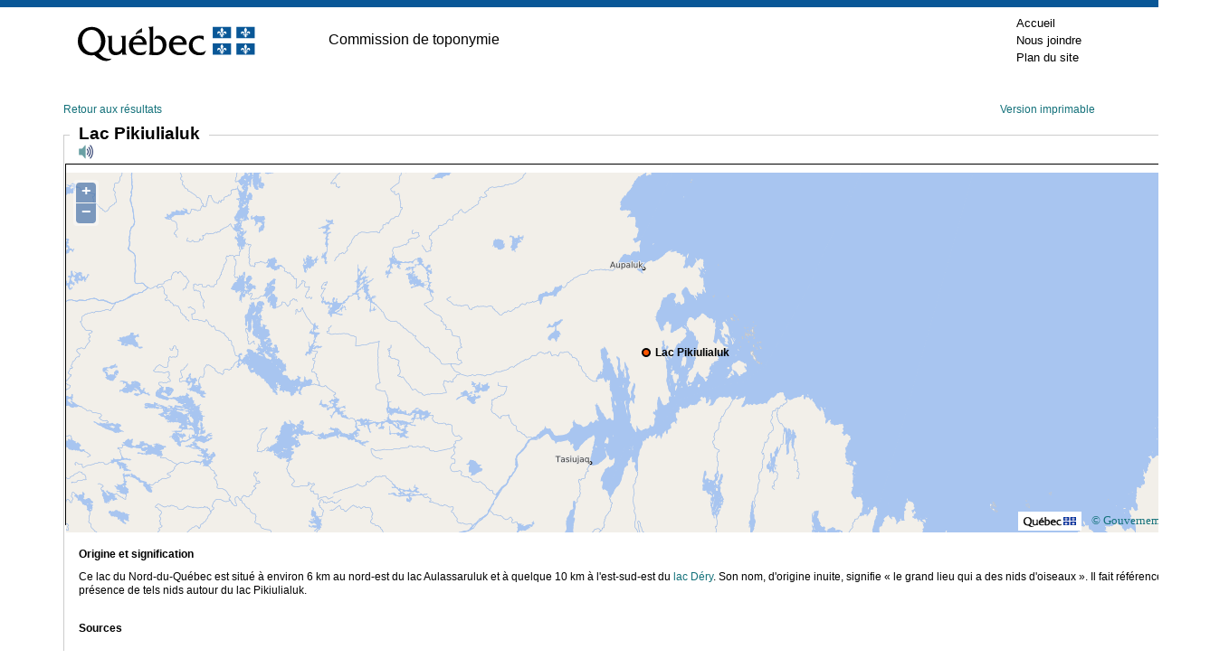

--- FILE ---
content_type: text/html; charset=utf-8
request_url: https://toponymie.gouv.qc.ca/ct/ToposWeb/fiche.aspx?no_seq=438490
body_size: 7823
content:

<!DOCTYPE html PUBLIC "-//W3C//DTD XHTML 1.0 Transitional//EN" "http://www.w3.org/TR/xhtml1/DTD/xhtml1-transitional.dtd">

<html xmlns="http://www.w3.org/1999/xhtml" >
<head><title>
	Lac Pikiulialuk - Rivière-Koksoak (Territoire non organisé)
</title><meta http-equiv="Content-Type" content="text/html; charset=utf-8" /><meta http-equiv="X-UA-Compatible" content="IE=edge" /><meta name="viewport" content="width=device-width, initial-scale=1.0" /><link rel="stylesheet" href="/ct/css/bootstrap-4.4.1/css/bootstrap.min.css" type="text/css" media="screen" /><link href="feuilles_de_style/Styles.css" rel="stylesheet" type="text/css" /><link href="feuilles_de_style/StyleControleAjax.css" rel="stylesheet" type="text/css" /><link href="/ct/css/print.css" rel="stylesheet" type="text/css" media="print" /><link href="/ct/css/screen.css" rel="stylesheet" type="text/css" media="screen" /><link rel="stylesheet" href="/ct/css/en-tete.css" type="text/css" /><link rel="stylesheet" href="/ct/css/pied-de-page.css" type="text/css" />

    
        <link href="feuilles_de_style/fiche.css" rel="stylesheet" type="text/css" />
    
    <link rel="stylesheet" href="js/theme/default/style.css" type="text/css" />
    <link rel="canonical" href="https://toponymie.gouv.qc.ca/ct/ToposWeb/Fiche.aspx?no_seq=438490" />
</head>
<body class="topos-fiche">



<!-- Entête PIV -->
    <div class="container-fluid piv--blanc">
        <div class="container" id="haut">
             <div class="ligne">
                <div class="d-flex align-items-center">
                        <a href="#contenu" class="visuallyHidden" tabindex="1">Passer au contenu</a>
                </div>
            </div>
            <div class="ligne m-0" id="entetePiv">
                <div class="d-flex align-items-center zone1"> <a href="https://www.quebec.ca/" title="Québec.ca. Une nouvelle fenêtre s'ouvrira." target="_blank"><img id="pivImage" alt="Logo du gouvernement du Québec." src="/ct/images/QUEBEC_couleur.svg" width="256" height="72"></a>

                </div>
                <div class="d-flex align-items-center zone2" lang="fr">
                    <div class="identite desktop">
                      Commission de toponymie
                    </div>
                </div>
         
                <div class="d-flex justify-content-end align-items-center zone3">
                   
                    <div class="zoneMenu">
                        <div class="toggle_btn">
                            <span></span>
                        </div>
                        <div class="menu_mobile nav">
                            <div class="menu_mobile--piv">
                                <a href="/ct/" tabindex="20">Accueil</a>
                                <a href="/ct/nous-joindre.aspx" tabindex="25">Nous joindre</a>
                                <a href="/ct/plan-de-site.aspx" tabindex="25">Plan du site</a>
                            </div>
                        </div>
                    </div>
                    
                
                </div>
              
                
            </div>
          
        </div>
    </div>
					
	<!-- Fin entête PIV -->  
    

   
    <form name="aspnetForm" method="post" action="./fiche.aspx?no_seq=438490" id="aspnetForm">
<div>
<input type="hidden" name="__EVENTTARGET" id="__EVENTTARGET" value="" />
<input type="hidden" name="__EVENTARGUMENT" id="__EVENTARGUMENT" value="" />
<input type="hidden" name="__VIEWSTATE" id="__VIEWSTATE" value="/wEPDwUKMTE2MzQ4MDE1NA9kFgJmD2QWAgIFD2QWAgIBD2QWDAIBDw8WAh4LTmF2aWdhdGVVcmwFJWZpY2hlLmFzcHg/[base64]/[base64]" />
</div>

<script type="text/javascript">
//<![CDATA[
var theForm = document.forms['aspnetForm'];
if (!theForm) {
    theForm = document.aspnetForm;
}
function __doPostBack(eventTarget, eventArgument) {
    if (!theForm.onsubmit || (theForm.onsubmit() != false)) {
        theForm.__EVENTTARGET.value = eventTarget;
        theForm.__EVENTARGUMENT.value = eventArgument;
        theForm.submit();
    }
}
//]]>
</script>


<script src="/ct/ToposWeb/WebResource.axd?d=Aqv-mYMhVirnRLZuaIYFBUQgBtOc3Nhbxp7P9RPdTmdxTEu9_SpzmIbF374dZDo6z87Ho1zc8NMhWe32e2-fDsVmB8-ucIErUhECb4LiEL41&amp;t=638901392248157332" type="text/javascript"></script>


<script src="/ct/ToposWeb/ScriptResource.axd?d=5uiyRLlYwQPAXIg2rkCeAJmlUI31ghfzMwU2MJBUa3JoGphZg3k03YXLYyHoSf6_tsiGYNnd1fz-9oJjCE_5czIl33c6K7AFvPlY7bGOZnxHZrm8UTEd1E5H6rDiZ7h80&amp;t=397b6a7" type="text/javascript"></script>
<script src="/ct/ToposWeb/ScriptResource.axd?d=g4qf-eLDyoeFEOvqwvSZ-UzwdQtmZBNN77DiFF4ZjfDfeV4hqm9FffsMy4NHOI9TBqFAngAZmB7YAdllUqqna17_HxxYT-4yYKo2-dXz1TlfI2OY5kPiJrYXOmiF1K973Mc5-9iKQIagDjzVmrHv3w2&amp;t=397b6a7" type="text/javascript"></script>
<script src="Asmx/ServiceLocalisation.asmx/js" type="text/javascript"></script>
<div>

	<input type="hidden" name="__VIEWSTATEGENERATOR" id="__VIEWSTATEGENERATOR" value="AE96DBB9" />
</div>
    <div class="container-fluid">
      <div id="topos" class="topos container">


                
    <script type="text/javascript">
//<![CDATA[
Sys.WebForms.PageRequestManager._initialize('ctl00$ConteneurToposWeb$ScriptManager2', 'aspnetForm', [], [], [], 90, 'ctl00');
//]]>
</script>

    <script src="Scripts/jquery-3.6.0.min.js" type="text/javascript"></script>

    <script src="js/OpenLayers.js" type="text/javascript"></script>
    <script language="javascript" type="text/javascript">
        var no_seq= 438490;
        var MSP_URL = 'https://geoegl.msp.gouv.qc.ca/carto/tms/';
     // Voir util.js
     function initialize() {
         ToposWeb.ServiceLocalisation.Obtenir_une_localisation(no_seq,ajouter_indicateur,ajouter_indicateur_error);
     }
    </script>
    <script src="js/utils.js" type="text/javascript"></script>

    <p class="d-flex justify-content-between">
        <a href="javascript:window.opener.focus();window.close();">Retour aux résultats</a>
    <span>
        <a id="ctl00_ConteneurToposWeb_hImprimer" href="fiche.aspx?no_seq=438490&amp;v=imprimable">Version imprimable</a>
    </span>
    </p>
    <table cellspacing="0" border="0" id="ctl00_ConteneurToposWeb_vueFiche" style="border-collapse:collapse;">
	<tr>
		<td colspan="2">
            <div id="ctl00_ConteneurToposWeb_vueFiche_entete" class="entete">
                
                <div id="ctl00_ConteneurToposWeb_vueFiche_titre" style="height: 10px;">
                        <span class="topo">
                       <span>Lac Pikiulialuk</span><span style="font-size:small;font-weight:normal;"></span>
                            <div id="ctl00_ConteneurToposWeb_vueFiche_divHP" class="son">
                            <audio id="lecteur" src='audio/438490.mp3'></audio>
                            <a href="#" onclick="document.getElementById('lecteur').play()">
                                <img src="images/hautParleur.png" alt="Écoutez" title="Écouter" /></a>
                        </div>
                    </span>
                </div>
                
                <div id="ctl00_ConteneurToposWeb_vueFiche_pTitreVariantesAutochtone">
			
                    

                
		</div>
                
               <div id="ctl00_ConteneurToposWeb_vueFiche_cartegeo" class="cartegeo">
                <div id="ctl00_ConteneurToposWeb_vueFiche_panMSP">
			   
                    <div style="width: 100%;">
                    <div id="map_canvas" style='max-width:100%;'></div>
                </div>
                
		</div>
                </div>

            </div>
            <div id="ctl00_ConteneurToposWeb_vueFiche_pied" class="pied">
			
                <p>
                    <span style="display: block; margin-bottom: 10px;"><strong>Origine et signification</strong></span>
                    <span id="ctl00_ConteneurToposWeb_vueFiche_etq9">Ce lac du Nord-du-Québec est situé à environ 6&nbsp;km au nord-est du lac Aulassaruluk et à quelque 10&nbsp;km à l'est-sud-est du <a href="http://www.toponymie.gouv.qc.ca/ct/toposweb/fiche.aspx?no_seq=17818">lac Déry</a>. Son nom, d'origine inuite, signifie «&nbsp;le grand lieu qui a des nids d'oiseaux&nbsp;». Il fait référence à la présence de tels nids autour du lac Pikiulialuk.<br /><br /></span>
                    <p>
                        <span id="ctl00_ConteneurToposWeb_vueFiche_etqSource"><strong>Sources </strong><br /><br />Institut culturel Avataq. Courriel du 27 mars 2019.<br /><br />MÜLLER-WILLE, Ludger. <i>Répertoire toponymique inuit du Nunavik (Québec, Canada)</i>, Institut culturel Avataq, 1987, page 83, 24N/04, numéro 28.<br /><br /></span>
                    </p>
                </p>
                </p>
            
		</div>
            <div id="ctl00_ConteneurToposWeb_vueFiche_contenu" class="contenu">

                <div id="gauche" class="gauche col-md-4">
                    <p>
                        <span id="ctl00_ConteneurToposWeb_vueFiche_etq16" class="tit">Date d'officialisation</span>
                        <span id="ctl00_ConteneurToposWeb_vueFiche_etq17">2019-06-14</span>
                    </p>
                    <p>
                        <span id="ctl00_ConteneurToposWeb_vueFiche_etq18" class="tit">Spécifique</span>
                        <span id="ctl00_ConteneurToposWeb_vueFiche_etq19">Pikiulialuk</span>
                    </p>
                    <p>
                        <span id="ctl00_ConteneurToposWeb_vueFiche_etq20" class="tit">Générique (avec ou sans particules de liaison)</span>
                        <span id="ctl00_ConteneurToposWeb_vueFiche_etq21">Lac</span>
                    </p>
                    <p>
                        <span id="ctl00_ConteneurToposWeb_vueFiche_etq22" class="tit">Type d'entité</span>
                        <span id="ctl00_ConteneurToposWeb_vueFiche_etq23">Lac</span>
                    </p>
                </div>
                <div id="centre" class="centre col-md-4">
                    <p>
                        <span id="ctl00_ConteneurToposWeb_vueFiche_etq2" class="tit">Région administrative</span>
                        <span id="ctl00_ConteneurToposWeb_vueFiche_etq24">Nord-du-Québec</span>
                        </p>
                        <p>
                            <span id="ctl00_ConteneurToposWeb_vueFiche_lbb" class="tit">Municipalité régionale de comté (MRC)</span>
                            <span id="ctl00_ConteneurToposWeb_vueFiche_etq3">Hors MRC</span>
                        </p>
                        <p>
                            <span id="ctl00_ConteneurToposWeb_vueFiche_etq11" class="tit">Municipalité</span>
                            <span id="ctl00_ConteneurToposWeb_vueFiche_etqMunicipalite">Rivière-Koksoak (Territoire non organisé)</span>
                            <span id="ctl00_ConteneurToposWeb_vueFiche_etqFusion" style="color:Red;"></span>
                        </p>
                        <p>
                            <span id="ctl00_ConteneurToposWeb_vueFiche_etq12" class="tit">Code géographique de la municipalité</span>
                            <span id="ctl00_ConteneurToposWeb_vueFiche_etq7">99902</span>
                        </p>
                </div>
 
                <div id="ctl00_ConteneurToposWeb_vueFiche_droite" class="droite">
                    <p>
                        <span id="ctl00_ConteneurToposWeb_vueFiche_etq13" class="tit">Latitude               Longitude (coord. sexagésimales)</span>
                        <span id="ctl00_ConteneurToposWeb_vueFiche_etq1">59° 02' 32"</span>
                        <span style="margin-left: 30px">
                            <span id="ctl00_ConteneurToposWeb_vueFiche_Label2">-69° 35' 41"</span></span>
                    </p>
                    <p>
                        <span id="ctl00_ConteneurToposWeb_vueFiche_Label1" class="tit">Latitude               Longitude (coord. décimales)</span>
                        <span id="ctl00_ConteneurToposWeb_vueFiche_Label3">59.04239</span>
                        <span style="margin-left: 40px">
                            <span id="ctl00_ConteneurToposWeb_vueFiche_Label4">-69.59497</span></span>
                    </p>
                    <p>
                        <span id="ctl00_ConteneurToposWeb_vueFiche_etq15" class="tit">Carte topographique 1/50 000</span>
                        <span id="ctl00_ConteneurToposWeb_vueFiche_etq5">24N04 </span>
                    </p>
                    <p>
                        <span id="ctl00_ConteneurToposWeb_vueFiche_etq25" class="tit">Carte topographique 1/20 000</span>
                        <span id="ctl00_ConteneurToposWeb_vueFiche_etq26">24N04 -0102</span>
                    </p>
                </div>
                
            </div>
            <div style="margin-left: 10px; margin-top: 10px; margin-bottom: 10px;">
                
            </div>
        </td>
	</tr>
</table>

    

    
    

    

    
    
    <p class="retour clearfix">
    <a href="recherche.aspx?avancer=oui">Nouvelle recherche</a></p>


            </div>
        </div>
    

<script type="text/javascript">
//<![CDATA[
initialize();//]]>
</script>
</form>
  


<!-- Pied PIV -->
 		<div id="pied-page" class="container-fluid">
      <div class="container">
        <!--<p>Date de la dernière mise à jour&nbsp;: 7&nbsp;octobre&nbsp;2020</p>-->  
        <ul class="menu-pied">
          <li><a href="http://www.oqlf.gouv.qc.ca/office/declaration.html" title="Site Web de l'Office québécois de la langue française. Une nouvelle fenêtre s'ouvrira." target="_blank" class="liens-externes">Déclaration de services aux citoyens</a></li>
            <li><a href="http://www.oqlf.gouv.qc.ca/rdiprp/" title="Site Web de l'Office québécois de la langue française. Une nouvelle fenêtre s'ouvrira." target="_blank" class="liens-externes">Accès à l’information</a></li>
            <li><a href="https://www.oqlf.gouv.qc.ca/politique.html" target="_blank" class="liens-externes">Politique de confidentialité</a></li>
            <li class="dernier"><a href="/ct/accessibilite.aspx">Accessibilité</a></li>
        </ul>
                  
        
        <div id="logo">
              <a href="/ct/">
            <img src="/ct/images/ct_couleur.png" width="224" height="66" alt="Logo de la Commission de toponymmie." /> </a>
        </div>
              
        <div id="credits">
              <a href="http://www.droitauteur.gouv.qc.ca/copyright.php" title="Une nouvelle fenêtre s'ouvrira." target="_blank" class="liens-externes">© Gouvernement du Québec, 2024</a>
        </div>
      </div>
		</div>
    <!-- Fin Pied PIV -->


  
  <div>
		<a id="cRetour" class="cInvisible" href="#haut" title="Retour vers le haut de la page." aria-label="Retour vers le haut de la page"></a>
  </div>
		
		
    <script>
  
  /* Affichage ou masquage du bouton pour retourner en haut */
        window.onscroll = function(ev) {
            document.getElementById("cRetour").className = (window.pageYOffset > 100) ? "cVisible" : "cInvisible";
        };
		
    /*Section menu principal*/
        var btnToggleMenuPrincipal = document.querySelector('.toggle_btn');
        var menuPrincipal = document.querySelector('.menu_mobile');
        btnToggleMenuPrincipal.addEventListener('click', function(e) {
            e.preventDefault();
            if (menuPrincipal.classList.contains('nav_open')) {
                menuPrincipal.classList.remove('nav_open');
            } else {
                menuPrincipal.classList.add('nav_open');
            }
        });
    </script>

    <script type="text/plain" data-cookiecategory="analytics">
        // Google Tag Manager (configured with GA internally)
        (function(w,d,s,l,i){w[l]=w[l]||[];w[l].push({'gtm.start':
        new Date().getTime(),event:'gtm.js'});var f=d.getElementsByTagName(s)[0],
        j=d.createElement(s),dl=l!='dataLayer'?'&l='+l:'';j.async=true;j.src=
        'https://www.googletagmanager.com/gtm.js?id='+i+dl;f.parentNode.insertBefore(j,f);
        })(window,document,'script','dataLayer','GTM-WRQFHMG');
    </script>

    <script defer src="/ct/js/cookieconsent.js"></script>
    <script defer src="/ct/js/cookieconsent-init.js"></script>
</body>
</html>
